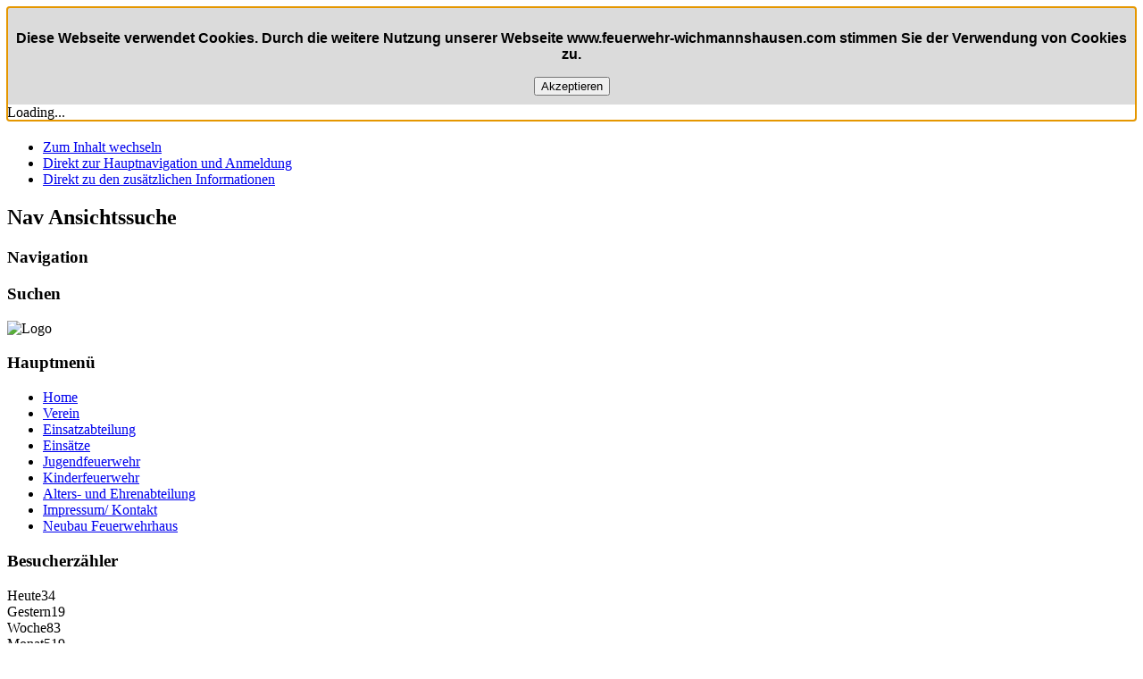

--- FILE ---
content_type: text/html; charset=utf-8
request_url: http://feuerwehr-wichmannshausen.com/
body_size: 3937
content:
<!DOCTYPE html PUBLIC "-//W3C//DTD XHTML 1.0 Transitional//EN" "http://www.w3.org/TR/xhtml1/DTD/xhtml1-transitional.dtd">
<html xmlns="http://www.w3.org/1999/xhtml" xml:lang="de-de" lang="de-de" dir="ltr" >
	<head>
		  <base href="http://feuerwehr-wichmannshausen.com/" />
  <meta http-equiv="content-type" content="text/html; charset=utf-8" />
  <meta name="author" content="Administrator" />
  <meta name="generator" content="Joomla! - Open Source Content Management" />
  <title>www.Feuerwehr-Wichmannhausen.com</title>
  <link href="/templates/beez5/favicon.ico" rel="shortcut icon" type="image/vnd.microsoft.icon" />
  <link rel="stylesheet" href="/modules/mod_vcnt/mod_vcnt.css" type="text/css" />
  <link rel="stylesheet" href="http://feuerwehr-wichmannshausen.com/plugins/system/fmalertcookies/assets/css/bootstrap.min.css" type="text/css" />
  <link rel="stylesheet" href="http://feuerwehr-wichmannshausen.com/plugins/system/fmalertcookies/assets/css/custom.css" type="text/css" />
  <link rel="stylesheet" href="http://feuerwehr-wichmannshausen.com/plugins/system/fmalertcookies/assets/css/magnific-popup.css" type="text/css" />
  <script src="/media/system/js/mootools-core.js" type="text/javascript"></script>
  <script src="/media/system/js/core.js" type="text/javascript"></script>
  <script src="/media/system/js/caption.js" type="text/javascript"></script>
  <script src="/media/system/js/mootools-more.js" type="text/javascript"></script>
  <script src="/templates/beez5/javascript/md_stylechanger.js" type="text/javascript" defer="defer"></script>
  <script src="https://code.jquery.com/jquery-1.11.1.min.js" type="text/javascript"></script>
  <script src="https://cdnjs.cloudflare.com/ajax/libs/magnific-popup.js/1.0.0/jquery.magnific-popup.min.js" type="text/javascript"></script>
  <script type="text/javascript">
window.addEvent('load', function() {
				new JCaption('img.caption');
			});function keepAlive() {	var myAjax = new Request({method: "get", url: "index.php"}).send();} window.addEvent("domready", function(){ keepAlive.periodical(840000); });
  </script>

		<link rel="stylesheet" href="/templates/system/css/system.css" type="text/css" />
		<link rel="stylesheet" href="/templates/beez5/css/position.css" type="text/css" media="screen,projection" />
		<link rel="stylesheet" href="/templates/beez5/css/layout.css" type="text/css" media="screen,projection" />
		<link rel="stylesheet" href="/templates/beez5/css/print.css" type="text/css" media="Print" />
		<link rel="stylesheet" href="/templates/beez5/css/beez5.css" type="text/css" />
		<link rel="stylesheet" href="/templates/beez5/css/general.css" type="text/css" />
				<!--[if lte IE 6]>
			<link href="/templates/beez5/css/ieonly.css" rel="stylesheet" type="text/css" />
		<![endif]-->
		<!--[if IE 7]>
			<link href="/templates/beez5/css/ie7only.css" rel="stylesheet" type="text/css" />
		<![endif]-->
		<script type="text/javascript" src="/templates/beez5/javascript/hide.js"></script>

		<script type="text/javascript">
			var big ='72%';
			var small='53%';
			var altopen='ist geöffnet';
			var altclose='ist geschlossen';
			var bildauf='/templates/beez5/images/plus.png';
			var bildzu='/templates/beez5/images/minus.png';
			var rightopen='Info öffnen';
			var rightclose='Info schließen';
			var fontSizeTitle='Schriftgröße';
            var bigger='Größer';
            var reset='Reset';
            var smaller='Kleiner';
            var biggerTitle='Vergrößern';
            var resetTitle='Stil auf Standard zurücksetzen';
            var smallerTitle='Verkleinern';
		</script>

	</head>

	<body>

<div id="all">
	<div id="back">
			<div id="header">
							<div class="logoheader">
					<h1 id="logo">

																				<span class="header1">
										</span></h1>
				</div><!-- end logoheader -->

					<ul class="skiplinks">
						<li><a href="#main" class="u2">Zum Inhalt wechseln</a></li>
						<li><a href="#nav" class="u2">Direkt zur Hauptnavigation und Anmeldung</a></li>
												<li><a href="#additional" class="u2">Direkt zu den zusätzlichen Informationen</a></li>
											</ul>
					<h2 class="unseen">Nav Ansichtssuche</h2>
					<h3 class="unseen">Navigation</h3>
					
					<div id="line">
					<div id="fontsize"></div>
					<h3 class="unseen">Suchen</h3>
					
					</div> <!-- end line -->
		<div id="header-image">
			
							<img src="/templates/beez5/images/fruits.jpg"  alt="Logo" />
					</div>
					</div><!-- end header -->
				<div id="contentarea2">
					<div id="breadcrumbs">

							

					</div>

					
													<div class="left1 " id="nav">
						
								<div class="moduletable_menu">
 <h3><span
	class="backh"><span class="backh2"><span class="backh3">Hauptmenü</span></span></span></h3>
 
<ul class="menu">
<li class="item-435 current active"><a href="/" >Home</a></li><li class="item-468 parent"><a href="/index.php/verein" >Verein</a></li><li class="item-469 parent"><a href="/index.php/einsatzabteilung" >Einsatzabteilung</a></li><li class="item-473 parent"><a href="/index.php/einsaetze" >Einsätze</a></li><li class="item-470 parent"><a href="/index.php/jugendfeuerwehr" >Jugendfeuerwehr</a></li><li class="item-471 parent"><a href="/index.php/bambinis" >Kinderfeuerwehr</a></li><li class="item-472"><a href="/index.php/alters-und-ehrenabteilung" >Alters- und Ehrenabteilung</a></li><li class="item-492 parent"><a href="/index.php/kontaktimpressum" >Impressum/ Kontakt</a></li><li class="item-506"><a href="/index.php/neubau-feuerwehrhaus" >Neubau Feuerwehrhaus</a></li></ul>
</div>
<div class="moduletable">
 <h3><span
	class="backh"><span class="backh2"><span class="backh3">Besucherzähler</span></span></span></h3>
 <!-- VCNT - Visitorcounter for Joomla 2.5 by Kubik-Rubik.de - Viktor Vogel --><div class="visitorcounter">
			<span class="floatleft">Heute</span><span class="floatright">34</span><br />
				<span class="floatleft">Gestern</span><span class="floatright">19</span><br />
				<span class="floatleft">Woche</span><span class="floatright">83</span><br />
				<span class="floatleft">Monat</span><span class="floatright">519</span><br />
				<span class="floatleft">Insgesamt</span><span class="floatright">51822</span><br class="clearboth" />
	    <br /><span class="small"><a href="http://joomla-extensions.kubik-rubik.de/" target="_blank" title="VCNT - Visitorcounter - Joomla! 2.5 - Kubik-Rubik Joomla! Extensions">Kubik-Rubik Joomla! Extensions</a></span>
</div></div>
<div class="moduletable">
 <h3><span
	class="backh"><span class="backh2"><span class="backh3">Anmeldung</span></span></span></h3>
 <form action="/index.php" method="post" id="login-form" >
		<fieldset class="userdata">
	<p id="form-login-username">
		<label for="modlgn-username">Benutzername</label>
		<input id="modlgn-username" type="text" name="username" class="inputbox"  size="18" />
	</p>
	<p id="form-login-password">
		<label for="modlgn-passwd">Passwort</label>
		<input id="modlgn-passwd" type="password" name="password" class="inputbox" size="18"  />
	</p>
		<p id="form-login-remember">
		<label for="modlgn-remember">Angemeldet bleiben</label>
		<input id="modlgn-remember" type="checkbox" name="remember" class="inputbox" value="yes"/>
	</p>
		<input type="submit" name="Submit" class="button" value="Anmelden" />
	<input type="hidden" name="option" value="com_users" />
	<input type="hidden" name="task" value="user.login" />
	<input type="hidden" name="return" value="aW5kZXgucGhwP0l0ZW1pZD00MzU=" />
	<input type="hidden" name="5002e35d592e10c0cdce8d08bdf7c686" value="1" />	</fieldset>
	<ul>
		<li>
			<a href="/index.php/component/users/?view=reset">
			Passwort vergessen?</a>
		</li>
		<li>
			<a href="/index.php/component/users/?view=remind">
			Benutzername vergessen?</a>
		</li>
			</ul>
	</form>
</div>

								
								

													</div><!-- end navi -->
						
					
					<div id="wrapper" >

						<div id="main">

						
							
<div id="system-message-container">
</div>
							<div class="item-page">









<p style="text-align: center;"><img src="/images/JHV26.JPEG" border="0" alt="JHV26.JPEG" width="550" height="778" />.</p>
	
</div>


						</div><!-- end main -->

					</div><!-- end wrapper -->

									<h2 class="unseen">
						Zusätzliche Informationen					</h2>
					<div id="close">
						<a href="#" onclick="auf('right')">
							<span id="bild">
								Info schließen</span></a>
					</div>

									<div id="right">
				
						<a id="additional"></a>
						
						<div class="moduletable">
 <h3><span
	class="backh"><span class="backh2"><span class="backh3">Partner der Feuerwehr Wichmannshausen</span></span></span></h3>
 <div class="bannergroup">

	<div class="banneritem">
																																																															<a
							href="/index.php/component/banners/click/5" target="_blank"
							title="Heckmann">
							<img
								src="http://feuerwehr-wichmannshausen.com/images/banners/FliesenHeckmann.JPG"
								alt="Fliesen Heckmann Wichmannshausen"
								width ="200"								height ="130"							/>
						</a>
																<div class="clr"></div>
	</div>

</div>
</div>
<div class="moduletable">
 <h3><span
	class="backh"><span class="backh2"><span class="backh3">Aktuelle Einsätze</span></span></span></h3>
 <ul class="latestnews">
	<li>
		<a href="/index.php/einsaetze/einsaetze-2026/418-1-2026-h-klemm-1-y-verkehrsunfall-mit-eingeklemmter-person">
			1/2026 H klemm 1 Y - Verkehrsunfall mit eingeklemmter Person</a>
	</li>
</ul>
</div>

						

									</div><!-- end right -->
							
			
					<div class="wrap"></div>

				</div> <!-- end contentarea -->

			</div><!-- back -->

		</div><!-- all -->

		<div id="footer-outer">

		
			<div id="footer-sub">

							<div id="footer">
			
					
					<p>
						Powered by <a href="http://www.joomla.org/">Joomla!&#174;</a>
					</p>

							</div><!-- end footer -->
			
			</div>

		</div>
		
	<script type="text/javascript">var d = new Date();var acceptCookie = false;d.setTime(d.getTime() + (100*(24*60*60*1000)));var expires_cookie = "expires="+d.toUTCString();jQuery.magnificPopup.open({items: {src: '<!--googleoff: all--><div class=\"cadre_alert_cookies\" id=\"cadre_alert_cookies\" style=\"opacity:1;text-align:center; margin:0px;\"><div class=\"cadre_inner_alert_cookies\" style=\"display: inline-block;width: 100%;margin:auto;max-width:200%;background-color: #dbdbdb;border: 0px solid #ff4800;\"><div class=\"cadre_inner_texte_alert_cookies\" style=\"display: inline-block;padding:10px;color: #000000\"><div class=\"cadre_texte \"><p id=\"bc_cookiecontrol_text_inner\" style=\"text-align: center;\"><strong><span style=\"font-family: arial, helvetica, sans-serif; font-size: medium;\">Diese Webseite verwendet Cookies. Durch die weitere Nutzung unserer Webseite www.feuerwehr-wichmannshausen.com stimmen Sie der Verwendung von Cookies zu.</span></strong></p></div><div class=\"cadre_bouton \"><div class=\" col-md-12 col-sm-6 btn_close\" style=\"margin:0;text-align:center\"><button  style=\"color:#030202\" class=\"btn btn-warning btn-large popup-modal-dismiss\">Akzeptieren</button></div></div></div></div></div><!--googleon: all-->',type: 'inline'},modal: true});jQuery(document).on('click', '.popup-modal-dismiss', function (e) {e.preventDefault();jQuery.magnificPopup.close(); document.cookie='fmalertcookies=true; '+expires_cookie+'; path=/'});var name = "fmalertcookies" + "=";var ca = document.cookie.split(";");for(i = 0; i < ca.length; i++) {var c = ca[i];while (c.charAt(0)==" ") c = c.substring(1);if (c.indexOf(name) == 0){ acceptCooke = true; jQuery.magnificPopup.close();}}</script></body>
</html>
